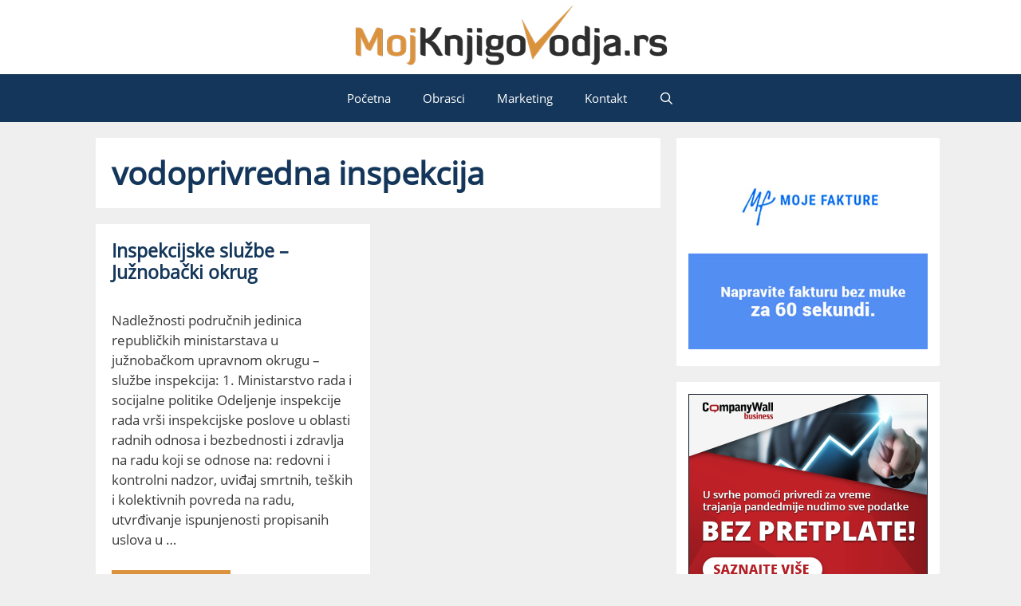

--- FILE ---
content_type: text/html; charset=UTF-8
request_url: https://mojknjigovodja.rs/tag/vodoprivredna-inspekcija/
body_size: 15281
content:
<!DOCTYPE html>
<html lang="en-US">
<head><script>if(navigator.userAgent.match(/MSIE|Internet Explorer/i)||navigator.userAgent.match(/Trident\/7\..*?rv:11/i)){var href=document.location.href;if(!href.match(/[?&]nowprocket/)){if(href.indexOf("?")==-1){if(href.indexOf("#")==-1){document.location.href=href+"?nowprocket=1"}else{document.location.href=href.replace("#","?nowprocket=1#")}}else{if(href.indexOf("#")==-1){document.location.href=href+"&nowprocket=1"}else{document.location.href=href.replace("#","&nowprocket=1#")}}}}</script><script>class RocketLazyLoadScripts{constructor(e){this.triggerEvents=e,this.eventOptions={passive:!0},this.userEventListener=this.triggerListener.bind(this),this.delayedScripts={normal:[],async:[],defer:[]},this.allJQueries=[]}_addUserInteractionListener(e){this.triggerEvents.forEach((t=>window.addEventListener(t,e.userEventListener,e.eventOptions)))}_removeUserInteractionListener(e){this.triggerEvents.forEach((t=>window.removeEventListener(t,e.userEventListener,e.eventOptions)))}triggerListener(){this._removeUserInteractionListener(this),"loading"===document.readyState?document.addEventListener("DOMContentLoaded",this._loadEverythingNow.bind(this)):this._loadEverythingNow()}async _loadEverythingNow(){this._delayEventListeners(),this._delayJQueryReady(this),this._handleDocumentWrite(),this._registerAllDelayedScripts(),this._preloadAllScripts(),await this._loadScriptsFromList(this.delayedScripts.normal),await this._loadScriptsFromList(this.delayedScripts.defer),await this._loadScriptsFromList(this.delayedScripts.async),await this._triggerDOMContentLoaded(),await this._triggerWindowLoad(),window.dispatchEvent(new Event("rocket-allScriptsLoaded"))}_registerAllDelayedScripts(){document.querySelectorAll("script[type=rocketlazyloadscript]").forEach((e=>{e.hasAttribute("src")?e.hasAttribute("async")&&!1!==e.async?this.delayedScripts.async.push(e):e.hasAttribute("defer")&&!1!==e.defer||"module"===e.getAttribute("data-rocket-type")?this.delayedScripts.defer.push(e):this.delayedScripts.normal.push(e):this.delayedScripts.normal.push(e)}))}async _transformScript(e){return await this._requestAnimFrame(),new Promise((t=>{const n=document.createElement("script");let r;[...e.attributes].forEach((e=>{let t=e.nodeName;"type"!==t&&("data-rocket-type"===t&&(t="type",r=e.nodeValue),n.setAttribute(t,e.nodeValue))})),e.hasAttribute("src")?(n.addEventListener("load",t),n.addEventListener("error",t)):(n.text=e.text,t()),e.parentNode.replaceChild(n,e)}))}async _loadScriptsFromList(e){const t=e.shift();return t?(await this._transformScript(t),this._loadScriptsFromList(e)):Promise.resolve()}_preloadAllScripts(){var e=document.createDocumentFragment();[...this.delayedScripts.normal,...this.delayedScripts.defer,...this.delayedScripts.async].forEach((t=>{const n=t.getAttribute("src");if(n){const t=document.createElement("link");t.href=n,t.rel="preload",t.as="script",e.appendChild(t)}})),document.head.appendChild(e)}_delayEventListeners(){let e={};function t(t,n){!function(t){function n(n){return e[t].eventsToRewrite.indexOf(n)>=0?"rocket-"+n:n}e[t]||(e[t]={originalFunctions:{add:t.addEventListener,remove:t.removeEventListener},eventsToRewrite:[]},t.addEventListener=function(){arguments[0]=n(arguments[0]),e[t].originalFunctions.add.apply(t,arguments)},t.removeEventListener=function(){arguments[0]=n(arguments[0]),e[t].originalFunctions.remove.apply(t,arguments)})}(t),e[t].eventsToRewrite.push(n)}function n(e,t){let n=e[t];Object.defineProperty(e,t,{get:()=>n||function(){},set(r){e["rocket"+t]=n=r}})}t(document,"DOMContentLoaded"),t(window,"DOMContentLoaded"),t(window,"load"),t(window,"pageshow"),t(document,"readystatechange"),n(document,"onreadystatechange"),n(window,"onload"),n(window,"onpageshow")}_delayJQueryReady(e){let t=window.jQuery;Object.defineProperty(window,"jQuery",{get:()=>t,set(n){if(n&&n.fn&&!e.allJQueries.includes(n)){n.fn.ready=n.fn.init.prototype.ready=function(t){e.domReadyFired?t.bind(document)(n):document.addEventListener("rocket-DOMContentLoaded",(()=>t.bind(document)(n)))};const t=n.fn.on;n.fn.on=n.fn.init.prototype.on=function(){if(this[0]===window){function e(e){return e.split(" ").map((e=>"load"===e||0===e.indexOf("load.")?"rocket-jquery-load":e)).join(" ")}"string"==typeof arguments[0]||arguments[0]instanceof String?arguments[0]=e(arguments[0]):"object"==typeof arguments[0]&&Object.keys(arguments[0]).forEach((t=>{delete Object.assign(arguments[0],{[e(t)]:arguments[0][t]})[t]}))}return t.apply(this,arguments),this},e.allJQueries.push(n)}t=n}})}async _triggerDOMContentLoaded(){this.domReadyFired=!0,await this._requestAnimFrame(),document.dispatchEvent(new Event("rocket-DOMContentLoaded")),await this._requestAnimFrame(),window.dispatchEvent(new Event("rocket-DOMContentLoaded")),await this._requestAnimFrame(),document.dispatchEvent(new Event("rocket-readystatechange")),await this._requestAnimFrame(),document.rocketonreadystatechange&&document.rocketonreadystatechange()}async _triggerWindowLoad(){await this._requestAnimFrame(),window.dispatchEvent(new Event("rocket-load")),await this._requestAnimFrame(),window.rocketonload&&window.rocketonload(),await this._requestAnimFrame(),this.allJQueries.forEach((e=>e(window).trigger("rocket-jquery-load"))),window.dispatchEvent(new Event("rocket-pageshow")),await this._requestAnimFrame(),window.rocketonpageshow&&window.rocketonpageshow()}_handleDocumentWrite(){const e=new Map;document.write=document.writeln=function(t){const n=document.currentScript,r=document.createRange(),i=n.parentElement;let o=e.get(n);void 0===o&&(o=n.nextSibling,e.set(n,o));const a=document.createDocumentFragment();r.setStart(a,0),a.appendChild(r.createContextualFragment(t)),i.insertBefore(a,o)}}async _requestAnimFrame(){return new Promise((e=>requestAnimationFrame(e)))}static run(){const e=new RocketLazyLoadScripts(["keydown","mousemove","touchmove","touchstart","touchend","wheel"]);e._addUserInteractionListener(e)}}RocketLazyLoadScripts.run();
</script>
	<meta charset="UTF-8">
	<meta name='robots' content='index, follow, max-image-preview:large, max-snippet:-1, max-video-preview:-1' />
<meta name="viewport" content="width=device-width, initial-scale=1">
	<!-- This site is optimized with the Yoast SEO plugin v25.9 - https://yoast.com/wordpress/plugins/seo/ -->
	<title>vodoprivredna inspekcija Archives - Moj knjigovođa</title>
	<link rel="canonical" href="https://mojknjigovodja.rs/tag/vodoprivredna-inspekcija/" />
	<meta property="og:locale" content="en_US" />
	<meta property="og:type" content="article" />
	<meta property="og:title" content="vodoprivredna inspekcija Archives - Moj knjigovođa" />
	<meta property="og:url" content="https://mojknjigovodja.rs/tag/vodoprivredna-inspekcija/" />
	<meta property="og:site_name" content="Moj knjigovođa" />
	<meta name="twitter:card" content="summary_large_image" />
	<script type="application/ld+json" class="yoast-schema-graph">{"@context":"https://schema.org","@graph":[{"@type":"CollectionPage","@id":"https://mojknjigovodja.rs/tag/vodoprivredna-inspekcija/","url":"https://mojknjigovodja.rs/tag/vodoprivredna-inspekcija/","name":"vodoprivredna inspekcija Archives - Moj knjigovođa","isPartOf":{"@id":"https://mojknjigovodja.rs/#website"},"breadcrumb":{"@id":"https://mojknjigovodja.rs/tag/vodoprivredna-inspekcija/#breadcrumb"},"inLanguage":"en-US"},{"@type":"BreadcrumbList","@id":"https://mojknjigovodja.rs/tag/vodoprivredna-inspekcija/#breadcrumb","itemListElement":[{"@type":"ListItem","position":1,"name":"Home","item":"https://mojknjigovodja.rs/"},{"@type":"ListItem","position":2,"name":"vodoprivredna inspekcija"}]},{"@type":"WebSite","@id":"https://mojknjigovodja.rs/#website","url":"https://mojknjigovodja.rs/","name":"Moj knjigovođa","description":"Elektronski servisi, pretraga registara, vesti i propisi, besplatni obrasci, poreske prijave, provera računa, kursevi valuta","publisher":{"@id":"https://mojknjigovodja.rs/#organization"},"potentialAction":[{"@type":"SearchAction","target":{"@type":"EntryPoint","urlTemplate":"https://mojknjigovodja.rs/?s={search_term_string}"},"query-input":{"@type":"PropertyValueSpecification","valueRequired":true,"valueName":"search_term_string"}}],"inLanguage":"en-US"},{"@type":"Organization","@id":"https://mojknjigovodja.rs/#organization","name":"Moj knjigovođa","url":"https://mojknjigovodja.rs/","logo":{"@type":"ImageObject","inLanguage":"en-US","@id":"https://mojknjigovodja.rs/#/schema/logo/image/","url":"https://mojknjigovodja.rs/wp-content/uploads/2020/10/moj-knjigovodja-logo.png","contentUrl":"https://mojknjigovodja.rs/wp-content/uploads/2020/10/moj-knjigovodja-logo.png","width":400,"height":78,"caption":"Moj knjigovođa"},"image":{"@id":"https://mojknjigovodja.rs/#/schema/logo/image/"}}]}</script>
	<!-- / Yoast SEO plugin. -->


<link href='https://fonts.gstatic.com' crossorigin rel='preconnect' />
<link href='https://fonts.googleapis.com' crossorigin rel='preconnect' />
<link rel="alternate" type="application/rss+xml" title="Moj knjigovođa &raquo; Feed" href="https://mojknjigovodja.rs/feed/" />
<link rel="alternate" type="application/rss+xml" title="Moj knjigovođa &raquo; Comments Feed" href="https://mojknjigovodja.rs/comments/feed/" />
<link rel="alternate" type="application/rss+xml" title="Moj knjigovođa &raquo; vodoprivredna inspekcija Tag Feed" href="https://mojknjigovodja.rs/tag/vodoprivredna-inspekcija/feed/" />
<style id='wp-img-auto-sizes-contain-inline-css'>
img:is([sizes=auto i],[sizes^="auto," i]){contain-intrinsic-size:3000px 1500px}
/*# sourceURL=wp-img-auto-sizes-contain-inline-css */
</style>
<link rel='stylesheet' id='generate-fonts-css' href='//fonts.googleapis.com/css?family=Open-sans' media='all' />
<style id='wp-emoji-styles-inline-css'>

	img.wp-smiley, img.emoji {
		display: inline !important;
		border: none !important;
		box-shadow: none !important;
		height: 1em !important;
		width: 1em !important;
		margin: 0 0.07em !important;
		vertical-align: -0.1em !important;
		background: none !important;
		padding: 0 !important;
	}
/*# sourceURL=wp-emoji-styles-inline-css */
</style>
<style id='classic-theme-styles-inline-css'>
/*! This file is auto-generated */
.wp-block-button__link{color:#fff;background-color:#32373c;border-radius:9999px;box-shadow:none;text-decoration:none;padding:calc(.667em + 2px) calc(1.333em + 2px);font-size:1.125em}.wp-block-file__button{background:#32373c;color:#fff;text-decoration:none}
/*# sourceURL=/wp-includes/css/classic-themes.min.css */
</style>
<link data-minify="1" rel='stylesheet' id='contact-form-7-css' href='https://mojknjigovodja.rs/wp-content/cache/min/1/wp-content/plugins/contact-form-7/includes/css/styles.css?ver=1764737695' media='all' />
<link rel='stylesheet' id='generate-style-grid-css' href='https://mojknjigovodja.rs/wp-content/themes/generatepress/assets/css/unsemantic-grid.min.css?ver=3.6.1' media='all' />
<link rel='stylesheet' id='generate-style-css' href='https://mojknjigovodja.rs/wp-content/themes/generatepress/assets/css/style.min.css?ver=3.6.1' media='all' />
<style id='generate-style-inline-css'>
.no-featured-image-padding .post-image {margin-left:-20px;margin-right:-20px;}.post-image-above-header .no-featured-image-padding .inside-article .post-image {margin-top:-20px;}@media (max-width:768px){.no-featured-image-padding .post-image {margin-left:-20px;margin-right:-20px;}.post-image-above-header .no-featured-image-padding .inside-article .post-image {margin-top:-30px;}}
.generate-columns {margin-bottom: 20px;padding-left: 20px;}.generate-columns-container {margin-left: -20px;}.page-header {margin-bottom: 20px;margin-left: 20px}.generate-columns-container > .paging-navigation {margin-left: 20px;}
body{background-color:#efefef;color:#3a3a3a;}a{color:#498cd8;}a:visited{color:#4681ce;}a:hover, a:focus, a:active{color:#da923d;}body .grid-container{max-width:1040px;}.wp-block-group__inner-container{max-width:1040px;margin-left:auto;margin-right:auto;}.site-header .header-image{width:400px;}.generate-back-to-top{font-size:20px;border-radius:3px;position:fixed;bottom:30px;right:30px;line-height:40px;width:40px;text-align:center;z-index:10;transition:opacity 300ms ease-in-out;opacity:0.1;transform:translateY(1000px);}.generate-back-to-top__show{opacity:1;transform:translateY(0);}.navigation-search{position:absolute;left:-99999px;pointer-events:none;visibility:hidden;z-index:20;width:100%;top:0;transition:opacity 100ms ease-in-out;opacity:0;}.navigation-search.nav-search-active{left:0;right:0;pointer-events:auto;visibility:visible;opacity:1;}.navigation-search input[type="search"]{outline:0;border:0;vertical-align:bottom;line-height:1;opacity:0.9;width:100%;z-index:20;border-radius:0;-webkit-appearance:none;height:60px;}.navigation-search input::-ms-clear{display:none;width:0;height:0;}.navigation-search input::-ms-reveal{display:none;width:0;height:0;}.navigation-search input::-webkit-search-decoration, .navigation-search input::-webkit-search-cancel-button, .navigation-search input::-webkit-search-results-button, .navigation-search input::-webkit-search-results-decoration{display:none;}.main-navigation li.search-item{z-index:21;}li.search-item.active{transition:opacity 100ms ease-in-out;}.nav-left-sidebar .main-navigation li.search-item.active,.nav-right-sidebar .main-navigation li.search-item.active{width:auto;display:inline-block;float:right;}.gen-sidebar-nav .navigation-search{top:auto;bottom:0;}:root{--contrast:#222222;--contrast-2:#575760;--contrast-3:#b2b2be;--base:#f0f0f0;--base-2:#f7f8f9;--base-3:#ffffff;--accent:#1e73be;}:root .has-contrast-color{color:var(--contrast);}:root .has-contrast-background-color{background-color:var(--contrast);}:root .has-contrast-2-color{color:var(--contrast-2);}:root .has-contrast-2-background-color{background-color:var(--contrast-2);}:root .has-contrast-3-color{color:var(--contrast-3);}:root .has-contrast-3-background-color{background-color:var(--contrast-3);}:root .has-base-color{color:var(--base);}:root .has-base-background-color{background-color:var(--base);}:root .has-base-2-color{color:var(--base-2);}:root .has-base-2-background-color{background-color:var(--base-2);}:root .has-base-3-color{color:var(--base-3);}:root .has-base-3-background-color{background-color:var(--base-3);}:root .has-accent-color{color:var(--accent);}:root .has-accent-background-color{background-color:var(--accent);}body, button, input, select, textarea{font-family:"Open-sans", sans-serif;}body{line-height:1.5;}.entry-content > [class*="wp-block-"]:not(:last-child):not(.wp-block-heading){margin-bottom:1.5em;}.main-title{font-family:"Open-sans";font-size:45px;}.site-description{font-family:"Open-sans";}.main-navigation a, .menu-toggle{font-family:"Open-sans";}.main-navigation .main-nav ul ul li a{font-size:14px;}.widget-title{font-family:"Open-sans";font-weight:600;margin-bottom:15px;}.sidebar .widget, .footer-widgets .widget{font-size:16px;}button:not(.menu-toggle),html input[type="button"],input[type="reset"],input[type="submit"],.button,.wp-block-button .wp-block-button__link{font-family:"Open-sans", sans-serif;}h1{font-family:"Open-sans";font-weight:700;font-size:40px;}h2{font-family:"Open-sans";font-weight:300;font-size:30px;}h3{font-family:"Open-sans";font-size:20px;}h4{font-family:"Open-sans";font-size:inherit;}h5{font-size:inherit;}.site-info{font-family:"Open-sans";}@media (max-width:768px){.main-title{font-size:20px;}h1{font-size:30px;}h2{font-size:23px;}}.top-bar{background-color:#636363;color:#ffffff;}.top-bar a{color:#ffffff;}.top-bar a:hover{color:#303030;}.site-header{background-color:#ffffff;color:#3a3a3a;}.site-header a{color:#3a3a3a;}.main-title a,.main-title a:hover{color:#3a3a3a;}.site-description{color:#757575;}.main-navigation,.main-navigation ul ul{background-color:#13365a;}.main-navigation .main-nav ul li a, .main-navigation .menu-toggle, .main-navigation .menu-bar-items{color:#ffffff;}.main-navigation .main-nav ul li:not([class*="current-menu-"]):hover > a, .main-navigation .main-nav ul li:not([class*="current-menu-"]):focus > a, .main-navigation .main-nav ul li.sfHover:not([class*="current-menu-"]) > a, .main-navigation .menu-bar-item:hover > a, .main-navigation .menu-bar-item.sfHover > a{color:#ffffff;background-color:#2b4866;}button.menu-toggle:hover,button.menu-toggle:focus,.main-navigation .mobile-bar-items a,.main-navigation .mobile-bar-items a:hover,.main-navigation .mobile-bar-items a:focus{color:#ffffff;}.main-navigation .main-nav ul li[class*="current-menu-"] > a{color:#ffffff;background-color:#2b4866;}.navigation-search input[type="search"],.navigation-search input[type="search"]:active, .navigation-search input[type="search"]:focus, .main-navigation .main-nav ul li.search-item.active > a, .main-navigation .menu-bar-items .search-item.active > a{color:#2b4866;background-color:#efefef;opacity:1;}.main-navigation ul ul{background-color:#3f3f3f;}.main-navigation .main-nav ul ul li a{color:#ffffff;}.main-navigation .main-nav ul ul li:not([class*="current-menu-"]):hover > a,.main-navigation .main-nav ul ul li:not([class*="current-menu-"]):focus > a, .main-navigation .main-nav ul ul li.sfHover:not([class*="current-menu-"]) > a{color:#ffffff;background-color:#fbf4eb;}.main-navigation .main-nav ul ul li[class*="current-menu-"] > a{color:#ffffff;background-color:#2b4866;}.separate-containers .inside-article, .separate-containers .comments-area, .separate-containers .page-header, .one-container .container, .separate-containers .paging-navigation, .inside-page-header{background-color:#ffffff;}.entry-title a{color:#13365a;}.entry-meta{color:#13365a;}.entry-meta a{color:#595959;}.entry-meta a:hover{color:#1e73be;}h1{color:#13365a;}.sidebar .widget{background-color:#ffffff;}.sidebar .widget .widget-title{color:#000000;}.footer-widgets{background-color:#13365a;}.footer-widgets a:hover{color:#da923e;}.footer-widgets .widget-title{color:#efefef;}.site-info{color:#ffffff;background-color:#222222;}.site-info a{color:#ffffff;}.site-info a:hover{color:#606060;}.footer-bar .widget_nav_menu .current-menu-item a{color:#606060;}input[type="text"],input[type="email"],input[type="url"],input[type="password"],input[type="search"],input[type="tel"],input[type="number"],textarea,select{color:#666666;background-color:#fafafa;border-color:#cccccc;}input[type="text"]:focus,input[type="email"]:focus,input[type="url"]:focus,input[type="password"]:focus,input[type="search"]:focus,input[type="tel"]:focus,input[type="number"]:focus,textarea:focus,select:focus{color:#666666;background-color:#ffffff;border-color:#bfbfbf;}button,html input[type="button"],input[type="reset"],input[type="submit"],a.button,a.wp-block-button__link:not(.has-background){color:#ffffff;background-color:#da923d;}button:hover,html input[type="button"]:hover,input[type="reset"]:hover,input[type="submit"]:hover,a.button:hover,button:focus,html input[type="button"]:focus,input[type="reset"]:focus,input[type="submit"]:focus,a.button:focus,a.wp-block-button__link:not(.has-background):active,a.wp-block-button__link:not(.has-background):focus,a.wp-block-button__link:not(.has-background):hover{color:#ffffff;background-color:rgba(218,146,61,0.86);}a.generate-back-to-top{background-color:rgba(218,146,62,0.8);color:#ffffff;}a.generate-back-to-top:hover,a.generate-back-to-top:focus{background-color:#da923e;color:#ffffff;}:root{--gp-search-modal-bg-color:var(--base-3);--gp-search-modal-text-color:var(--contrast);--gp-search-modal-overlay-bg-color:rgba(0,0,0,0.2);}@media (max-width: 768px){.main-navigation .menu-bar-item:hover > a, .main-navigation .menu-bar-item.sfHover > a{background:none;color:#ffffff;}}.inside-top-bar{padding:10px;}.inside-header{padding:25px 40px 10px 40px;}.separate-containers .inside-article, .separate-containers .comments-area, .separate-containers .page-header, .separate-containers .paging-navigation, .one-container .site-content, .inside-page-header{padding:20px;}.site-main .wp-block-group__inner-container{padding:20px;}.entry-content .alignwide, body:not(.no-sidebar) .entry-content .alignfull{margin-left:-20px;width:calc(100% + 40px);max-width:calc(100% + 40px);}.one-container.right-sidebar .site-main,.one-container.both-right .site-main{margin-right:20px;}.one-container.left-sidebar .site-main,.one-container.both-left .site-main{margin-left:20px;}.one-container.both-sidebars .site-main{margin:0px 20px 0px 20px;}.rtl .menu-item-has-children .dropdown-menu-toggle{padding-left:20px;}.rtl .main-navigation .main-nav ul li.menu-item-has-children > a{padding-right:20px;}.widget-area .widget{padding:15px;}.footer-widgets{padding:20px;}@media (max-width:768px){.separate-containers .inside-article, .separate-containers .comments-area, .separate-containers .page-header, .separate-containers .paging-navigation, .one-container .site-content, .inside-page-header{padding:30px 20px 30px 20px;}.site-main .wp-block-group__inner-container{padding:30px 20px 30px 20px;}.widget-area .widget{padding-right:40px;padding-left:40px;}.footer-widgets{padding-top:40px;padding-right:20px;padding-bottom:40px;padding-left:20px;}.site-info{padding-right:10px;padding-left:10px;}.entry-content .alignwide, body:not(.no-sidebar) .entry-content .alignfull{margin-left:-20px;width:calc(100% + 40px);max-width:calc(100% + 40px);}}@media (max-width: 768px){.main-navigation .menu-toggle,.main-navigation .mobile-bar-items,.sidebar-nav-mobile:not(#sticky-placeholder){display:block;}.main-navigation ul,.gen-sidebar-nav{display:none;}[class*="nav-float-"] .site-header .inside-header > *{float:none;clear:both;}}
.dynamic-author-image-rounded{border-radius:100%;}.dynamic-featured-image, .dynamic-author-image{vertical-align:middle;}.one-container.blog .dynamic-content-template:not(:last-child), .one-container.archive .dynamic-content-template:not(:last-child){padding-bottom:0px;}.dynamic-entry-excerpt > p:last-child{margin-bottom:0px;}
h1.entry-title{font-weight:700;font-size:40px;}h2.entry-title{font-size:23px;}.navigation-branding .main-title{font-weight:bold;text-transform:none;font-size:45px;font-family:"Open-sans";}@media (max-width:768px){h1.entry-title{font-size:29px;}}@media (max-width: 768px){.navigation-branding .main-title{font-size:20px;}}
.main-navigation .main-nav ul li a,.menu-toggle,.main-navigation .mobile-bar-items a{transition: line-height 300ms ease}.main-navigation.toggled .main-nav > ul{background-color: #13365a}
@media (max-width: 768px){.main-navigation .menu-toggle,.main-navigation .mobile-bar-items a,.main-navigation .menu-bar-item > a{padding-left:42px;padding-right:42px;}.main-navigation .main-nav ul li a,.main-navigation .menu-toggle,.main-navigation .mobile-bar-items a,.main-navigation .menu-bar-item > a{line-height:40px;}.main-navigation .site-logo.navigation-logo img, .mobile-header-navigation .site-logo.mobile-header-logo img, .navigation-search input[type="search"]{height:40px;}}@media (max-width: 1024px),(min-width:1025px){.main-navigation.sticky-navigation-transition .main-nav > ul > li > a,.sticky-navigation-transition .menu-toggle,.main-navigation.sticky-navigation-transition .mobile-bar-items a, .sticky-navigation-transition .navigation-branding .main-title{line-height:60px;}.main-navigation.sticky-navigation-transition .site-logo img, .main-navigation.sticky-navigation-transition .navigation-search input[type="search"], .main-navigation.sticky-navigation-transition .navigation-branding img{height:60px;}}
/*# sourceURL=generate-style-inline-css */
</style>
<link rel='stylesheet' id='generate-mobile-style-css' href='https://mojknjigovodja.rs/wp-content/themes/generatepress/assets/css/mobile.min.css?ver=3.6.1' media='all' />
<link data-minify="1" rel='stylesheet' id='generate-font-icons-css' href='https://mojknjigovodja.rs/wp-content/cache/min/1/wp-content/themes/generatepress/assets/css/components/font-icons.min.css?ver=1764737695' media='all' />
<link data-minify="1" rel='stylesheet' id='font-awesome-css' href='https://mojknjigovodja.rs/wp-content/cache/min/1/wp-content/plugins/elementor/assets/lib/font-awesome/css/font-awesome.min.css?ver=1764737695' media='all' />
<link rel='stylesheet' id='generate-blog-columns-css' href='https://mojknjigovodja.rs/wp-content/plugins/gp-premium/blog/functions/css/columns.min.css?ver=2.0.3' media='all' />
<link rel='stylesheet' id='generate-sticky-css' href='https://mojknjigovodja.rs/wp-content/plugins/gp-premium/menu-plus/functions/css/sticky.min.css?ver=2.0.3' media='all' />
<link rel='stylesheet' id='generate-navigation-branding-css' href='https://mojknjigovodja.rs/wp-content/plugins/gp-premium/menu-plus/functions/css/navigation-branding.min.css?ver=2.0.3' media='all' />
<style id='generate-navigation-branding-inline-css'>
@media (max-width: 768px){.site-header, #site-navigation, #sticky-navigation{display:none !important;opacity:0.0;}#mobile-header{display:block !important;width:100% !important;}#mobile-header .main-nav > ul{display:none;}#mobile-header.toggled .main-nav > ul, #mobile-header .menu-toggle, #mobile-header .mobile-bar-items{display:block;}#mobile-header .main-nav{-ms-flex:0 0 100%;flex:0 0 100%;-webkit-box-ordinal-group:5;-ms-flex-order:4;order:4;}}.main-navigation .sticky-navigation-logo, .main-navigation.navigation-stick .site-logo:not(.mobile-header-logo){display:none;}.main-navigation.navigation-stick .sticky-navigation-logo{display:block;}.navigation-branding img, .site-logo.mobile-header-logo img{height:60px;width:auto;}.navigation-branding .main-title{line-height:60px;}@media (max-width: 1050px){#site-navigation .navigation-branding, #sticky-navigation .navigation-branding{margin-left:10px;}}@media (max-width: 768px){.main-navigation:not(.slideout-navigation) .main-nav{-ms-flex:0 0 100%;flex:0 0 100%;}.main-navigation:not(.slideout-navigation) .inside-navigation{-ms-flex-wrap:wrap;flex-wrap:wrap;display:-webkit-box;display:-ms-flexbox;display:flex;}.nav-aligned-center .navigation-branding, .nav-aligned-left .navigation-branding{margin-right:auto;}.nav-aligned-center  .main-navigation.has-branding:not(.slideout-navigation) .inside-navigation .main-nav,.nav-aligned-center  .main-navigation.has-sticky-branding.navigation-stick .inside-navigation .main-nav,.nav-aligned-left  .main-navigation.has-branding:not(.slideout-navigation) .inside-navigation .main-nav,.nav-aligned-left  .main-navigation.has-sticky-branding.navigation-stick .inside-navigation .main-nav{margin-right:0px;}.navigation-branding img, .site-logo.mobile-header-logo{height:40px;}.navigation-branding .main-title{line-height:40px;}}
/*# sourceURL=generate-navigation-branding-inline-css */
</style>
<script type="rocketlazyloadscript" src="https://mojknjigovodja.rs/wp-includes/js/jquery/jquery.min.js?ver=3.7.1" id="jquery-core-js"></script>
<script type="rocketlazyloadscript" src="https://mojknjigovodja.rs/wp-includes/js/jquery/jquery-migrate.min.js?ver=3.4.1" id="jquery-migrate-js" defer></script>
<script type="rocketlazyloadscript" src="https://mojknjigovodja.rs/wp-content/plugins/sticky-menu-or-anything-on-scroll/assets/js/jq-sticky-anything.min.js?ver=2.1.1" id="stickyAnythingLib-js" defer></script>
<link rel="https://api.w.org/" href="https://mojknjigovodja.rs/wp-json/" /><link rel="alternate" title="JSON" type="application/json" href="https://mojknjigovodja.rs/wp-json/wp/v2/tags/14" /><link rel="EditURI" type="application/rsd+xml" title="RSD" href="https://mojknjigovodja.rs/xmlrpc.php?rsd" />
<meta name="generator" content="WordPress 6.9" />
<meta name="generator" content="Elementor 3.31.3; features: additional_custom_breakpoints, e_element_cache; settings: css_print_method-external, google_font-enabled, font_display-auto">
			<style>
				.e-con.e-parent:nth-of-type(n+4):not(.e-lazyloaded):not(.e-no-lazyload),
				.e-con.e-parent:nth-of-type(n+4):not(.e-lazyloaded):not(.e-no-lazyload) * {
					background-image: none !important;
				}
				@media screen and (max-height: 1024px) {
					.e-con.e-parent:nth-of-type(n+3):not(.e-lazyloaded):not(.e-no-lazyload),
					.e-con.e-parent:nth-of-type(n+3):not(.e-lazyloaded):not(.e-no-lazyload) * {
						background-image: none !important;
					}
				}
				@media screen and (max-height: 640px) {
					.e-con.e-parent:nth-of-type(n+2):not(.e-lazyloaded):not(.e-no-lazyload),
					.e-con.e-parent:nth-of-type(n+2):not(.e-lazyloaded):not(.e-no-lazyload) * {
						background-image: none !important;
					}
				}
			</style>
			<link rel="icon" href="https://mojknjigovodja.rs/wp-content/uploads/2020/08/cropped-favicon-moj-knjigovodja-32x32.png" sizes="32x32" />
<link rel="icon" href="https://mojknjigovodja.rs/wp-content/uploads/2020/08/cropped-favicon-moj-knjigovodja-192x192.png" sizes="192x192" />
<link rel="apple-touch-icon" href="https://mojknjigovodja.rs/wp-content/uploads/2020/08/cropped-favicon-moj-knjigovodja-180x180.png" />
<meta name="msapplication-TileImage" content="https://mojknjigovodja.rs/wp-content/uploads/2020/08/cropped-favicon-moj-knjigovodja-270x270.png" />
		<style id="wp-custom-css">
			/* Enter Your Custom CSS Here *//*Header*/
.site-header .header-image {
    margin-top: -20px;
}
.navigation-search input[type="search"], .navigation-search input[type="search"]:active, .navigation-search input[type="search"]:focus, .main-navigation .main-nav ul li.search-item.active > a {
color: #fff;
background-color: #13365a99;
}
.navigation-search.nav-search-active {
    top: 100%;
	border: solid, 2px #fff;
    box-sizing: border-box;
}
.search-field {
    width: 100%;
    padding: 0px;
    text-align: center;
}
::placeholder {
color: #c1bfbf;
}
/*Header on scroll*/
.navigation-branding img, .site-logo.mobile-header-logo img {
padding: 0px 0;
}
/*Content - Home*/
.elementor-nav-menu__container .elementor-sub-item {
  font-size: 14px !important;
}
.elementor-2 .elementor-element.elementor-element-7cf901e .elementor-posts-container {
    grid-column-gap: 20px !important;
}
.elementor-item:focus, .elementor-nav-menu--dropdown .elementor-item:hover, .elementor-sub-item.elementor-item-active, .elementor-sub-item.highlighted, .elementor-sub-item:focus, .elementor-sub-item:hover {
    background-color: #fbf4eb!important;
}
/*Dropdown u modulima*/
.elementor-nav-menu li {
    text-align: left;
}
ul {
margin-right:0px;
}
.modul ul {
	text-align:left;
	font-size:16px;
line-height:30px;
	font-weight:500;
}
.page-id-2 ul {
    margin-right: 0px;
	color:#498cd8;
}
/*Post*/
.entry-meta {
    display: none;
}
hr {
  border-top: 1px dashed grey;
  margin-top: -20px !important;
  margin-bottom: 10px !important;
}
/*iFrame*/
.frame-style h1 {
	font-size: 20px !important;
}
/*Archive*/
.entry-title a, .entry-title a:visited {
    font-weight: 700;
}
/*Sidebar*/
.separate-containers .inside-right-sidebar {
    width: 330px;
}
/*Footer*/
.footer-widgets a {
color: #fff;
}
.footer-widgets a:hover, a:focus, a:active {
color: #da923d;
}
.footer-widget-1, 
.footer-widget-2 {
width:300px;
}
.footer-widget-3 {
width:480px;
}
.elementor-widget-image-box .elementor-image-box-content .elementor-image-box-title {
    background-color: #da923d;
    padding: 10px 0px;
    border-radius: 5px 5px 0px 0px;
}
/*Kontakt forma - style*/
.one-half,
.one-third {
    position: relative;
    margin-right: 4%;
    float: left;
        margin-bottom: 20px;
}
.one-half { width: 48%; }
.one-third { width: 30.66%; }
.last {
    margin-right: 0 !important;
    clear: right;
}
/*FONT*/
@font-face {
    font-family: 'Open-sans';
    src: url('https://mojknjigovodja.rs/wp-content/uploads/fonts/OpenSans-Regular.woff2') format('woff2'),
        url('https://mojknjigovodja.rs/wp-content/uploads/fonts/OpenSans-Regular.woff') format('woff');
    font-weight: normal;
    font-style: normal;
    font-display: swap;
}

/*Style mob*/
@media only screen and (max-width: 767px) {
    .one-half, .one-third {
        width: 100%;
        margin-right: 0;
    }
.footer-widget-3	{
width:320px !important;
}
	.separate-containers .inside-right-sidebar {
    width: 100%;
}
}
@media (max-width: 1024px) and (min-width: 768px) {
    .inside-footer-widgets {
        display: flex;
        flex-wrap: wrap;
    }
    .tablet-grid-33 {
        width: 33.333%;
    }
}
@media only screen and (max-width: 280px) {
#mobile-header {
    height: 100px;
}
	}		</style>
		<noscript><style id="rocket-lazyload-nojs-css">.rll-youtube-player, [data-lazy-src]{display:none !important;}</style></noscript><style id='global-styles-inline-css'>
:root{--wp--preset--aspect-ratio--square: 1;--wp--preset--aspect-ratio--4-3: 4/3;--wp--preset--aspect-ratio--3-4: 3/4;--wp--preset--aspect-ratio--3-2: 3/2;--wp--preset--aspect-ratio--2-3: 2/3;--wp--preset--aspect-ratio--16-9: 16/9;--wp--preset--aspect-ratio--9-16: 9/16;--wp--preset--color--black: #000000;--wp--preset--color--cyan-bluish-gray: #abb8c3;--wp--preset--color--white: #ffffff;--wp--preset--color--pale-pink: #f78da7;--wp--preset--color--vivid-red: #cf2e2e;--wp--preset--color--luminous-vivid-orange: #ff6900;--wp--preset--color--luminous-vivid-amber: #fcb900;--wp--preset--color--light-green-cyan: #7bdcb5;--wp--preset--color--vivid-green-cyan: #00d084;--wp--preset--color--pale-cyan-blue: #8ed1fc;--wp--preset--color--vivid-cyan-blue: #0693e3;--wp--preset--color--vivid-purple: #9b51e0;--wp--preset--color--contrast: var(--contrast);--wp--preset--color--contrast-2: var(--contrast-2);--wp--preset--color--contrast-3: var(--contrast-3);--wp--preset--color--base: var(--base);--wp--preset--color--base-2: var(--base-2);--wp--preset--color--base-3: var(--base-3);--wp--preset--color--accent: var(--accent);--wp--preset--gradient--vivid-cyan-blue-to-vivid-purple: linear-gradient(135deg,rgb(6,147,227) 0%,rgb(155,81,224) 100%);--wp--preset--gradient--light-green-cyan-to-vivid-green-cyan: linear-gradient(135deg,rgb(122,220,180) 0%,rgb(0,208,130) 100%);--wp--preset--gradient--luminous-vivid-amber-to-luminous-vivid-orange: linear-gradient(135deg,rgb(252,185,0) 0%,rgb(255,105,0) 100%);--wp--preset--gradient--luminous-vivid-orange-to-vivid-red: linear-gradient(135deg,rgb(255,105,0) 0%,rgb(207,46,46) 100%);--wp--preset--gradient--very-light-gray-to-cyan-bluish-gray: linear-gradient(135deg,rgb(238,238,238) 0%,rgb(169,184,195) 100%);--wp--preset--gradient--cool-to-warm-spectrum: linear-gradient(135deg,rgb(74,234,220) 0%,rgb(151,120,209) 20%,rgb(207,42,186) 40%,rgb(238,44,130) 60%,rgb(251,105,98) 80%,rgb(254,248,76) 100%);--wp--preset--gradient--blush-light-purple: linear-gradient(135deg,rgb(255,206,236) 0%,rgb(152,150,240) 100%);--wp--preset--gradient--blush-bordeaux: linear-gradient(135deg,rgb(254,205,165) 0%,rgb(254,45,45) 50%,rgb(107,0,62) 100%);--wp--preset--gradient--luminous-dusk: linear-gradient(135deg,rgb(255,203,112) 0%,rgb(199,81,192) 50%,rgb(65,88,208) 100%);--wp--preset--gradient--pale-ocean: linear-gradient(135deg,rgb(255,245,203) 0%,rgb(182,227,212) 50%,rgb(51,167,181) 100%);--wp--preset--gradient--electric-grass: linear-gradient(135deg,rgb(202,248,128) 0%,rgb(113,206,126) 100%);--wp--preset--gradient--midnight: linear-gradient(135deg,rgb(2,3,129) 0%,rgb(40,116,252) 100%);--wp--preset--font-size--small: 13px;--wp--preset--font-size--medium: 20px;--wp--preset--font-size--large: 36px;--wp--preset--font-size--x-large: 42px;--wp--preset--spacing--20: 0.44rem;--wp--preset--spacing--30: 0.67rem;--wp--preset--spacing--40: 1rem;--wp--preset--spacing--50: 1.5rem;--wp--preset--spacing--60: 2.25rem;--wp--preset--spacing--70: 3.38rem;--wp--preset--spacing--80: 5.06rem;--wp--preset--shadow--natural: 6px 6px 9px rgba(0, 0, 0, 0.2);--wp--preset--shadow--deep: 12px 12px 50px rgba(0, 0, 0, 0.4);--wp--preset--shadow--sharp: 6px 6px 0px rgba(0, 0, 0, 0.2);--wp--preset--shadow--outlined: 6px 6px 0px -3px rgb(255, 255, 255), 6px 6px rgb(0, 0, 0);--wp--preset--shadow--crisp: 6px 6px 0px rgb(0, 0, 0);}:where(.is-layout-flex){gap: 0.5em;}:where(.is-layout-grid){gap: 0.5em;}body .is-layout-flex{display: flex;}.is-layout-flex{flex-wrap: wrap;align-items: center;}.is-layout-flex > :is(*, div){margin: 0;}body .is-layout-grid{display: grid;}.is-layout-grid > :is(*, div){margin: 0;}:where(.wp-block-columns.is-layout-flex){gap: 2em;}:where(.wp-block-columns.is-layout-grid){gap: 2em;}:where(.wp-block-post-template.is-layout-flex){gap: 1.25em;}:where(.wp-block-post-template.is-layout-grid){gap: 1.25em;}.has-black-color{color: var(--wp--preset--color--black) !important;}.has-cyan-bluish-gray-color{color: var(--wp--preset--color--cyan-bluish-gray) !important;}.has-white-color{color: var(--wp--preset--color--white) !important;}.has-pale-pink-color{color: var(--wp--preset--color--pale-pink) !important;}.has-vivid-red-color{color: var(--wp--preset--color--vivid-red) !important;}.has-luminous-vivid-orange-color{color: var(--wp--preset--color--luminous-vivid-orange) !important;}.has-luminous-vivid-amber-color{color: var(--wp--preset--color--luminous-vivid-amber) !important;}.has-light-green-cyan-color{color: var(--wp--preset--color--light-green-cyan) !important;}.has-vivid-green-cyan-color{color: var(--wp--preset--color--vivid-green-cyan) !important;}.has-pale-cyan-blue-color{color: var(--wp--preset--color--pale-cyan-blue) !important;}.has-vivid-cyan-blue-color{color: var(--wp--preset--color--vivid-cyan-blue) !important;}.has-vivid-purple-color{color: var(--wp--preset--color--vivid-purple) !important;}.has-black-background-color{background-color: var(--wp--preset--color--black) !important;}.has-cyan-bluish-gray-background-color{background-color: var(--wp--preset--color--cyan-bluish-gray) !important;}.has-white-background-color{background-color: var(--wp--preset--color--white) !important;}.has-pale-pink-background-color{background-color: var(--wp--preset--color--pale-pink) !important;}.has-vivid-red-background-color{background-color: var(--wp--preset--color--vivid-red) !important;}.has-luminous-vivid-orange-background-color{background-color: var(--wp--preset--color--luminous-vivid-orange) !important;}.has-luminous-vivid-amber-background-color{background-color: var(--wp--preset--color--luminous-vivid-amber) !important;}.has-light-green-cyan-background-color{background-color: var(--wp--preset--color--light-green-cyan) !important;}.has-vivid-green-cyan-background-color{background-color: var(--wp--preset--color--vivid-green-cyan) !important;}.has-pale-cyan-blue-background-color{background-color: var(--wp--preset--color--pale-cyan-blue) !important;}.has-vivid-cyan-blue-background-color{background-color: var(--wp--preset--color--vivid-cyan-blue) !important;}.has-vivid-purple-background-color{background-color: var(--wp--preset--color--vivid-purple) !important;}.has-black-border-color{border-color: var(--wp--preset--color--black) !important;}.has-cyan-bluish-gray-border-color{border-color: var(--wp--preset--color--cyan-bluish-gray) !important;}.has-white-border-color{border-color: var(--wp--preset--color--white) !important;}.has-pale-pink-border-color{border-color: var(--wp--preset--color--pale-pink) !important;}.has-vivid-red-border-color{border-color: var(--wp--preset--color--vivid-red) !important;}.has-luminous-vivid-orange-border-color{border-color: var(--wp--preset--color--luminous-vivid-orange) !important;}.has-luminous-vivid-amber-border-color{border-color: var(--wp--preset--color--luminous-vivid-amber) !important;}.has-light-green-cyan-border-color{border-color: var(--wp--preset--color--light-green-cyan) !important;}.has-vivid-green-cyan-border-color{border-color: var(--wp--preset--color--vivid-green-cyan) !important;}.has-pale-cyan-blue-border-color{border-color: var(--wp--preset--color--pale-cyan-blue) !important;}.has-vivid-cyan-blue-border-color{border-color: var(--wp--preset--color--vivid-cyan-blue) !important;}.has-vivid-purple-border-color{border-color: var(--wp--preset--color--vivid-purple) !important;}.has-vivid-cyan-blue-to-vivid-purple-gradient-background{background: var(--wp--preset--gradient--vivid-cyan-blue-to-vivid-purple) !important;}.has-light-green-cyan-to-vivid-green-cyan-gradient-background{background: var(--wp--preset--gradient--light-green-cyan-to-vivid-green-cyan) !important;}.has-luminous-vivid-amber-to-luminous-vivid-orange-gradient-background{background: var(--wp--preset--gradient--luminous-vivid-amber-to-luminous-vivid-orange) !important;}.has-luminous-vivid-orange-to-vivid-red-gradient-background{background: var(--wp--preset--gradient--luminous-vivid-orange-to-vivid-red) !important;}.has-very-light-gray-to-cyan-bluish-gray-gradient-background{background: var(--wp--preset--gradient--very-light-gray-to-cyan-bluish-gray) !important;}.has-cool-to-warm-spectrum-gradient-background{background: var(--wp--preset--gradient--cool-to-warm-spectrum) !important;}.has-blush-light-purple-gradient-background{background: var(--wp--preset--gradient--blush-light-purple) !important;}.has-blush-bordeaux-gradient-background{background: var(--wp--preset--gradient--blush-bordeaux) !important;}.has-luminous-dusk-gradient-background{background: var(--wp--preset--gradient--luminous-dusk) !important;}.has-pale-ocean-gradient-background{background: var(--wp--preset--gradient--pale-ocean) !important;}.has-electric-grass-gradient-background{background: var(--wp--preset--gradient--electric-grass) !important;}.has-midnight-gradient-background{background: var(--wp--preset--gradient--midnight) !important;}.has-small-font-size{font-size: var(--wp--preset--font-size--small) !important;}.has-medium-font-size{font-size: var(--wp--preset--font-size--medium) !important;}.has-large-font-size{font-size: var(--wp--preset--font-size--large) !important;}.has-x-large-font-size{font-size: var(--wp--preset--font-size--x-large) !important;}
/*# sourceURL=global-styles-inline-css */
</style>
</head>

<body class="archive tag tag-vodoprivredna-inspekcija tag-14 wp-custom-logo wp-embed-responsive wp-theme-generatepress post-image-below-header post-image-aligned-center generate-columns-activated sticky-menu-no-transition sticky-enabled both-sticky-menu mobile-header mobile-header-logo mobile-header-sticky right-sidebar nav-below-header separate-containers fluid-header active-footer-widgets-3 nav-search-enabled nav-aligned-center header-aligned-center dropdown-hover elementor-default elementor-kit-48" itemtype="https://schema.org/Blog" itemscope>
	<a class="screen-reader-text skip-link" href="#content" title="Skip to content">Skip to content</a>		<header class="site-header" id="masthead" aria-label="Site"  itemtype="https://schema.org/WPHeader" itemscope>
			<div class="inside-header grid-container grid-parent">
				<div class="site-logo">
					<a href="https://mojknjigovodja.rs/" rel="home">
						<img  class="header-image is-logo-image" alt="Moj knjigovođa" src="https://mojknjigovodja.rs/wp-content/uploads/2020/10/moj-knjigovodja-logo.png" />
					</a>
				</div>			</div>
		</header>
				<nav id="mobile-header" class="main-navigation mobile-header-navigation has-branding has-sticky-branding" itemtype="https://schema.org/SiteNavigationElement" itemscope>
			<div class="inside-navigation grid-container grid-parent">
				<form method="get" class="search-form navigation-search" action="https://mojknjigovodja.rs/">
            <input type="search" placeholder="Ukucajte reč" class="search-field" value="" name="s" autocomplete="off" title="Ukucajte reč" />
        </form><div class="site-logo mobile-header-logo">
						<a href="https://mojknjigovodja.rs/" title="Moj knjigovođa" rel="home">
							<img src="https://mojknjigovodja.rs/wp-content/uploads/2020/10/logo-mob.png" alt="Moj knjigovođa" class="is-logo-image" width="250" height="51" />
						</a>
					</div>		<div class="mobile-bar-items">
						<span class="search-item">
				<a aria-label="Open Search Bar" href="#">
									</a>
			</span>
		</div>
							<button class="menu-toggle" aria-controls="mobile-menu" aria-expanded="false">
						<span class="mobile-menu">Menu</span>					</button>
					<div id="mobile-menu" class="main-nav"><ul id="menu-main" class=" menu sf-menu"><li id="menu-item-12" class="menu-item menu-item-type-post_type menu-item-object-page menu-item-home menu-item-12"><a href="https://mojknjigovodja.rs/">Početna</a></li>
<li id="menu-item-1147" class="menu-item menu-item-type-taxonomy menu-item-object-category menu-item-1147"><a href="https://mojknjigovodja.rs/category/obrasci/">Obrasci</a></li>
<li id="menu-item-10" class="menu-item menu-item-type-post_type menu-item-object-page menu-item-10"><a href="https://mojknjigovodja.rs/marketing/">Marketing</a></li>
<li id="menu-item-55" class="menu-item menu-item-type-post_type menu-item-object-page menu-item-55"><a href="https://mojknjigovodja.rs/kontakt/">Kontakt</a></li>
<li class="search-item menu-item-align-right"><a aria-label="Open Search Bar" href="#"></a></li></ul></div>			</div><!-- .inside-navigation -->
		</nav><!-- #site-navigation -->
				<nav class="has-sticky-branding main-navigation sub-menu-right" id="site-navigation" aria-label="Primary"  itemtype="https://schema.org/SiteNavigationElement" itemscope>
			<div class="inside-navigation">
				<div class="navigation-branding"><div class="sticky-navigation-logo">
					<a href="https://mojknjigovodja.rs/" title="Moj knjigovođa" rel="home">
						<img src="https://mojknjigovodja.rs/wp-content/uploads/2020/10/logo-mob.png" class="is-logo-image" alt="Moj knjigovođa" width="250" height="51" />
					</a>
				</div></div><form method="get" class="search-form navigation-search" action="https://mojknjigovodja.rs/">
            <input type="search" placeholder="Ukucajte reč" class="search-field" value="" name="s" autocomplete="off" title="Ukucajte reč" />
        </form>		<div class="mobile-bar-items">
						<span class="search-item">
				<a aria-label="Open Search Bar" href="#">
									</a>
			</span>
		</div>
						<button class="menu-toggle" aria-controls="primary-menu" aria-expanded="false">
					<span class="mobile-menu">Menu</span>				</button>
				<div id="primary-menu" class="main-nav"><ul id="menu-main-1" class=" menu sf-menu"><li class="menu-item menu-item-type-post_type menu-item-object-page menu-item-home menu-item-12"><a href="https://mojknjigovodja.rs/">Početna</a></li>
<li class="menu-item menu-item-type-taxonomy menu-item-object-category menu-item-1147"><a href="https://mojknjigovodja.rs/category/obrasci/">Obrasci</a></li>
<li class="menu-item menu-item-type-post_type menu-item-object-page menu-item-10"><a href="https://mojknjigovodja.rs/marketing/">Marketing</a></li>
<li class="menu-item menu-item-type-post_type menu-item-object-page menu-item-55"><a href="https://mojknjigovodja.rs/kontakt/">Kontakt</a></li>
<li class="search-item menu-item-align-right"><a aria-label="Open Search Bar" href="#"></a></li></ul></div>			</div>
		</nav>
		
	<div class="site grid-container container hfeed grid-parent" id="page">
				<div class="site-content" id="content">
			
	<div class="content-area grid-parent mobile-grid-100 grid-70 tablet-grid-70" id="primary">
		<main class="site-main" id="main">
			<div class="generate-columns-container ">		<header class="page-header" aria-label="Page">
			
			<h1 class="page-title">
				vodoprivredna inspekcija			</h1>

					</header>
		<article id="post-71" class="post-71 post type-post status-publish format-standard hentry category-novi-sad tag-bezbednost-i-zdravlje-na-radu tag-bulevar-mihajla-pupina-10 tag-inspekcija-rada tag-inspekcijske tag-ispunjenost-uslova tag-kontrola tag-kvaliteta tag-ministarstvo tag-nadzor tag-novi-sad tag-poljoprivredna-inspekcija tag-povreda-na-radu tag-pregled tag-prijava tag-proizvodnja tag-promet tag-promet-roba-i-usluga tag-prosvetna-inspekcija tag-radnih-odnosa tag-republicka tag-sanitarna-inspekcija tag-saobracajna-inspekcija tag-sluzbe tag-sume-i-lov tag-trzisna-inspekcija tag-turisticka-inspekcija tag-ugostiteljski-objekti tag-upravna-inspekcija tag-veterinarska-inspekcija tag-vodoprivredna-inspekcija tag-zalba tag-zastita-potrosaca tag-zastitu-zivotne-sredine tag-zdravstvena-inspekcija generate-columns tablet-grid-50 mobile-grid-100 grid-parent grid-50 no-featured-image-padding" itemtype="https://schema.org/CreativeWork" itemscope>
	<div class="inside-article">
					<header class="entry-header">
				<h2 class="entry-title" itemprop="headline"><a href="https://mojknjigovodja.rs/inspekcija-juznobacki-okrug-novi-sad/" rel="bookmark">Inspekcijske službe &#8211; Južnobački okrug</a></h2>			</header>
			
			<div class="entry-summary" itemprop="text">
				<p>Nadležnosti područnih jedinica republičkih ministarstava u južnobačkom upravnom okrugu &#8211; službe inspekcija: 1. Ministarstvo rada i socijalne politike Odeljenje inspekcije rada vrši inspekcijske poslove u oblasti radnih odnosa i bezbednosti i zdravlja na radu koji se odnose na: redovni i kontrolni nadzor, uviđaj smrtnih, teških i kolektivnih povreda na radu, utvrđivanje ispunjenosti propisanih uslova u &#8230; </p>
<p class="read-more-container"><a title="Inspekcijske službe &#8211; Južnobački okrug" class="read-more button" href="https://mojknjigovodja.rs/inspekcija-juznobacki-okrug-novi-sad/" aria-label="More on Inspekcijske službe &#8211; Južnobački okrug">Pročitajte više</a></p>
			</div>

				<footer class="entry-meta" aria-label="Entry meta">
			<span class="cat-links"><span class="screen-reader-text">Categories </span><a href="https://mojknjigovodja.rs/category/novi-sad/" rel="category tag">Novi Sad</a></span> 		</footer>
			</div>
</article>
</div><!-- .generate-columns-contaier -->		</main>
	</div>

	<div class="widget-area sidebar is-right-sidebar grid-30 tablet-grid-30 grid-parent" id="right-sidebar">
	<div class="inside-right-sidebar">
		<aside id="media_image-2" class="widget inner-padding widget_media_image"><a href="https://www.mojefakture.com/"><img width="300" height="250" src="https://mojknjigovodja.rs/wp-content/uploads/2020/10/Baner-MojeFakture.jpg" class="image wp-image-2792  attachment-full size-full" alt="baner moje fakture" style="max-width: 100%; height: auto;" decoding="async" /></a></aside><aside id="media_image-3" class="widget inner-padding widget_media_image"><a href="https://www.companywall.rs/"><img width="300" height="250" src="https://mojknjigovodja.rs/wp-content/uploads/2021/06/CompanyWall-300x250-3-a.png" class="image wp-image-2837  attachment-full size-full" alt="CompanyWall" style="max-width: 100%; height: auto;" decoding="async" /></a></aside><aside id="custom_html-2" class="widget_text widget inner-padding widget_custom_html"><div class="textwidget custom-html-widget"><script type="rocketlazyloadscript" async src="https://pagead2.googlesyndication.com/pagead/js/adsbygoogle.js"></script>
<!-- BANER 1 desno: 300x250 mojknjigovodja.rs -->
<ins class="adsbygoogle"
     style="display:inline-block;width:300px;height:250px"
     data-ad-client="ca-pub-0579569669746178"
     data-ad-slot="4388972463"></ins>
<script type="rocketlazyloadscript">
     (adsbygoogle = window.adsbygoogle || []).push({});
</script></div></aside><aside id="custom_html-3" class="widget_text widget inner-padding widget_custom_html"><div class="textwidget custom-html-widget"><script type="rocketlazyloadscript" async src="https://pagead2.googlesyndication.com/pagead/js/adsbygoogle.js"></script>
<!-- BANER 2: 300x100 mojknjigovodja.r -->
<ins class="adsbygoogle"
     style="display:inline-block;width:300px;height:100px"
     data-ad-client="ca-pub-0579569669746178"
     data-ad-slot="7559034680"></ins>
<script type="rocketlazyloadscript">
     (adsbygoogle = window.adsbygoogle || []).push({});
</script></div></aside><aside id="nav_menu-4" class="widget inner-padding widget_nav_menu"><h2 class="widget-title">Pretražite po kategorijama:</h2><div class="menu-kategorije-container"><ul id="menu-kategorije" class="menu"><li id="menu-item-905" class="menu-item menu-item-type-taxonomy menu-item-object-category menu-item-905"><a href="https://mojknjigovodja.rs/category/apr/">APR</a></li>
<li id="menu-item-906" class="menu-item menu-item-type-taxonomy menu-item-object-category menu-item-906"><a href="https://mojknjigovodja.rs/category/obrasci/">Obrasci</a></li>
<li id="menu-item-1750" class="menu-item menu-item-type-taxonomy menu-item-object-category menu-item-1750"><a href="https://mojknjigovodja.rs/category/narodna-banka-srbije/">Narodna Banka Srbije</a></li>
<li id="menu-item-1751" class="menu-item menu-item-type-taxonomy menu-item-object-category menu-item-1751"><a href="https://mojknjigovodja.rs/category/vazni-linkovi/">Važni linkovi</a></li>
<li id="menu-item-1752" class="menu-item menu-item-type-taxonomy menu-item-object-category menu-item-1752"><a href="https://mojknjigovodja.rs/category/informacije/">Informacije</a></li>
<li id="menu-item-908" class="menu-item menu-item-type-taxonomy menu-item-object-category menu-item-908"><a href="https://mojknjigovodja.rs/category/vesti/">Vesti</a></li>
</ul></div></aside><aside id="search-2" class="widget inner-padding widget_search"><h2 class="widget-title">Pretraga portala:</h2><form method="get" class="search-form" action="https://mojknjigovodja.rs/">
	<label>
		<span class="screen-reader-text">Pretražite:</span>
		<input type="search" class="search-field" placeholder="Ukucajte reč..." value="" name="s" title="Pretražite:">
	</label>
	<input type="submit" class="search-submit" value="Pretraga portala"></form>
</aside>	</div>
</div>

	</div>
</div>


<div class="site-footer">
				<div id="footer-widgets" class="site footer-widgets">
				<div class="footer-widgets-container grid-container grid-parent">
					<div class="inside-footer-widgets">
							<div class="footer-widget-1 grid-parent grid-33 tablet-grid-50 mobile-grid-100">
		<aside id="nav_menu-2" class="widget inner-padding widget_nav_menu"><h2 class="widget-title">INFO:</h2><div class="menu-footer-menu-container"><ul id="menu-footer-menu" class="menu"><li id="menu-item-609" class="menu-item menu-item-type-post_type menu-item-object-page menu-item-609"><a href="https://mojknjigovodja.rs/uslovi-koriscenja-sajta/">Uslovi korišćenja</a></li>
<li id="menu-item-1700" class="menu-item menu-item-type-post_type menu-item-object-page menu-item-privacy-policy menu-item-1700"><a rel="privacy-policy" href="https://mojknjigovodja.rs/zastita-podataka/">Zaštita podataka</a></li>
<li id="menu-item-872" class="menu-item menu-item-type-post_type menu-item-object-page menu-item-872"><a href="https://mojknjigovodja.rs/kontakt/">Kontakt</a></li>
</ul></div></aside><aside id="text-3" class="widget inner-padding widget_text">			<div class="textwidget"><p><a href=" https://sr-rs.facebook.com/MojKnjigovodjars-158986354205753/" target="_blank" rel="noopener"><img decoding="async" class="alignnone size-full wp-image-1131" src="https://mojknjigovodja.rs/wp-content/uploads/2020/09/facebook-icon.png" alt="" width="40" height="40" /></a> <a href="https://www.linkedin.com/showcase/mojknjigovodja"target="_blank" rel="noopener"><img loading="lazy" decoding="async" class="alignnone size-full wp-image-1132" src="https://mojknjigovodja.rs/wp-content/uploads/2020/09/linkedin-icon.png" alt="" width="40" height="40" /></a> <a href="https://www.instagram.com/"target="_blank" rel="noopener"><img loading="lazy" decoding="async" class="alignnone size-full wp-image-1133" src="https://mojknjigovodja.rs/wp-content/uploads/2020/09/insta-icon.png" alt="" width="40" height="40" /></a></p>
</div>
		</aside>	</div>
		<div class="footer-widget-2 grid-parent grid-33 tablet-grid-50 mobile-grid-100">
		<aside id="nav_menu-3" class="widget inner-padding widget_nav_menu"><h2 class="widget-title">KATEGORIJE:</h2><div class="menu-kategorije-footer-container"><ul id="menu-kategorije-footer" class="menu"><li id="menu-item-2290" class="menu-item menu-item-type-taxonomy menu-item-object-category menu-item-2290"><a href="https://mojknjigovodja.rs/category/apr/">APR</a></li>
<li id="menu-item-2296" class="menu-item menu-item-type-taxonomy menu-item-object-category menu-item-2296"><a href="https://mojknjigovodja.rs/category/obrasci/">Obrasci</a></li>
<li id="menu-item-2294" class="menu-item menu-item-type-taxonomy menu-item-object-category menu-item-2294"><a href="https://mojknjigovodja.rs/category/narodna-banka-srbije/">Narodna Banka Srbije</a></li>
<li id="menu-item-2297" class="menu-item menu-item-type-taxonomy menu-item-object-category menu-item-2297"><a href="https://mojknjigovodja.rs/category/vazni-linkovi/">Važni linkovi</a></li>
<li id="menu-item-2293" class="menu-item menu-item-type-taxonomy menu-item-object-category menu-item-2293"><a href="https://mojknjigovodja.rs/category/informacije/">Informacije</a></li>
</ul></div></aside>	</div>
		<div class="footer-widget-3 grid-parent grid-33 tablet-grid-50 mobile-grid-100">
		<aside id="text-2" class="widget inner-padding widget_text"><h2 class="widget-title">KONTAKT:</h2>			<div class="textwidget"><p><i class="fas fa-phone" style="color: #da923e;" aria-hidden="true"></i> <strong><span style="color: #ffffff; padding-bottom: 10px; line-height: 26px; font-weight: 600;">Telefon samo za marketing: </span></strong><a href="tel:+381642953912" target="_blank" rel="noopener"> +381 64 295 39 12</a><br />
<i class="fas fa-clock-o" style="color: #da923e;" aria-hidden="true"></i> <span style="color: #ffffff; padding-bottom: 5px; line-height: 26px; font-weight: 600;">Radno vreme: 08 -18 časova, radnim danima </span><br />
<i class="fas fa-envelope" style="color: #da923e;" aria-hidden="true"></i> <strong><span style="color: #ffffff; padding-bottom: 5px; line-height: 26px; font-weight: 600;">E-pošta:</span></strong> <a href="mailto:marketing@mojknjigovodja.rs" target="_blank" rel="noopener">marketing@mojknjigovodja.rs </a></p>
</div>
		</aside>	</div>
						</div>
				</div>
			</div>
					<footer class="site-info" aria-label="Site"  itemtype="https://schema.org/WPFooter" itemscope>
			<div class="inside-site-info grid-container grid-parent">
								<div class="copyright-bar">
					Copyright MojKnjigovodja.rs © 2013-2026. Sva prava zadržana.				</div>
			</div>
		</footer>
		</div>

<a title="Scroll back to top" aria-label="Scroll back to top" rel="nofollow" href="#" class="generate-back-to-top" data-scroll-speed="400" data-start-scroll="300" role="button">
					
				</a><script type="speculationrules">
{"prefetch":[{"source":"document","where":{"and":[{"href_matches":"/*"},{"not":{"href_matches":["/wp-*.php","/wp-admin/*","/wp-content/uploads/*","/wp-content/*","/wp-content/plugins/*","/wp-content/themes/generatepress/*","/*\\?(.+)"]}},{"not":{"selector_matches":"a[rel~=\"nofollow\"]"}},{"not":{"selector_matches":".no-prefetch, .no-prefetch a"}}]},"eagerness":"conservative"}]}
</script>
<script type="rocketlazyloadscript" id="generate-a11y">
!function(){"use strict";if("querySelector"in document&&"addEventListener"in window){var e=document.body;e.addEventListener("pointerdown",(function(){e.classList.add("using-mouse")}),{passive:!0}),e.addEventListener("keydown",(function(){e.classList.remove("using-mouse")}),{passive:!0})}}();
</script>
			<script type="rocketlazyloadscript">
				const lazyloadRunObserver = () => {
					const lazyloadBackgrounds = document.querySelectorAll( `.e-con.e-parent:not(.e-lazyloaded)` );
					const lazyloadBackgroundObserver = new IntersectionObserver( ( entries ) => {
						entries.forEach( ( entry ) => {
							if ( entry.isIntersecting ) {
								let lazyloadBackground = entry.target;
								if( lazyloadBackground ) {
									lazyloadBackground.classList.add( 'e-lazyloaded' );
								}
								lazyloadBackgroundObserver.unobserve( entry.target );
							}
						});
					}, { rootMargin: '200px 0px 200px 0px' } );
					lazyloadBackgrounds.forEach( ( lazyloadBackground ) => {
						lazyloadBackgroundObserver.observe( lazyloadBackground );
					} );
				};
				const events = [
					'DOMContentLoaded',
					'elementor/lazyload/observe',
				];
				events.forEach( ( event ) => {
					document.addEventListener( event, lazyloadRunObserver );
				} );
			</script>
			<script type="rocketlazyloadscript" src="https://mojknjigovodja.rs/wp-content/plugins/gp-premium/menu-plus/functions/js/sticky.min.js?ver=2.0.3" id="generate-sticky-js" defer></script>
<script type="rocketlazyloadscript" src="https://mojknjigovodja.rs/wp-includes/js/dist/hooks.min.js?ver=dd5603f07f9220ed27f1" id="wp-hooks-js"></script>
<script type="rocketlazyloadscript" src="https://mojknjigovodja.rs/wp-includes/js/dist/i18n.min.js?ver=c26c3dc7bed366793375" id="wp-i18n-js"></script>
<script type="rocketlazyloadscript" id="wp-i18n-js-after">
wp.i18n.setLocaleData( { 'text direction\u0004ltr': [ 'ltr' ] } );
//# sourceURL=wp-i18n-js-after
</script>
<script type="rocketlazyloadscript" data-minify="1" src="https://mojknjigovodja.rs/wp-content/cache/min/1/wp-content/plugins/contact-form-7/includes/swv/js/index.js?ver=1758537394" id="swv-js" defer></script>
<script type="rocketlazyloadscript" id="contact-form-7-js-before">
var wpcf7 = {
    "api": {
        "root": "https:\/\/mojknjigovodja.rs\/wp-json\/",
        "namespace": "contact-form-7\/v1"
    },
    "cached": 1
};
//# sourceURL=contact-form-7-js-before
</script>
<script type="rocketlazyloadscript" data-minify="1" src="https://mojknjigovodja.rs/wp-content/cache/min/1/wp-content/plugins/contact-form-7/includes/js/index.js?ver=1758537394" id="contact-form-7-js" defer></script>
<script id="stickThis-js-extra">
var sticky_anything_engage = {"element":"#right-sidebar","topspace":"50","minscreenwidth":"0","maxscreenwidth":"999999","zindex":"1","legacymode":"","dynamicmode":"","debugmode":"","pushup":".site-footer","adminbar":"1"};
//# sourceURL=stickThis-js-extra
</script>
<script type="rocketlazyloadscript" data-minify="1" src="https://mojknjigovodja.rs/wp-content/cache/min/1/wp-content/plugins/sticky-menu-or-anything-on-scroll/assets/js/stickThis.js?ver=1758537394" id="stickThis-js" defer></script>
<script type="rocketlazyloadscript" id="generate-menu-js-before">
var generatepressMenu = {"toggleOpenedSubMenus":true,"openSubMenuLabel":"Open Sub-Menu","closeSubMenuLabel":"Close Sub-Menu"};
//# sourceURL=generate-menu-js-before
</script>
<script type="rocketlazyloadscript" src="https://mojknjigovodja.rs/wp-content/themes/generatepress/assets/js/menu.min.js?ver=3.6.1" id="generate-menu-js" defer></script>
<script type="rocketlazyloadscript" id="generate-navigation-search-js-before">
var generatepressNavSearch = {"open":"Open Search Bar","close":"Close Search Bar"};
//# sourceURL=generate-navigation-search-js-before
</script>
<script type="rocketlazyloadscript" src="https://mojknjigovodja.rs/wp-content/themes/generatepress/assets/js/navigation-search.min.js?ver=3.6.1" id="generate-navigation-search-js" defer></script>
<script type="rocketlazyloadscript" id="generate-back-to-top-js-before">
var generatepressBackToTop = {"smooth":true};
//# sourceURL=generate-back-to-top-js-before
</script>
<script type="rocketlazyloadscript" src="https://mojknjigovodja.rs/wp-content/themes/generatepress/assets/js/back-to-top.min.js?ver=3.6.1" id="generate-back-to-top-js" defer></script>
<script type="rocketlazyloadscript" src="https://www.google.com/recaptcha/api.js?render=6LfK2dYZAAAAAIAcJy1lvplZAZE-EXxONOkZyFro&amp;ver=3.0" id="google-recaptcha-js"></script>
<script type="rocketlazyloadscript" src="https://mojknjigovodja.rs/wp-includes/js/dist/vendor/wp-polyfill.min.js?ver=3.15.0" id="wp-polyfill-js"></script>
<script type="rocketlazyloadscript" id="wpcf7-recaptcha-js-before">
var wpcf7_recaptcha = {
    "sitekey": "6LfK2dYZAAAAAIAcJy1lvplZAZE-EXxONOkZyFro",
    "actions": {
        "homepage": "homepage",
        "contactform": "contactform"
    }
};
//# sourceURL=wpcf7-recaptcha-js-before
</script>
<script type="rocketlazyloadscript" data-minify="1" src="https://mojknjigovodja.rs/wp-content/cache/min/1/wp-content/plugins/contact-form-7/modules/recaptcha/index.js?ver=1758537394" id="wpcf7-recaptcha-js" defer></script>
<script>window.lazyLoadOptions={elements_selector:"iframe[data-lazy-src]",data_src:"lazy-src",data_srcset:"lazy-srcset",data_sizes:"lazy-sizes",class_loading:"lazyloading",class_loaded:"lazyloaded",threshold:300,callback_loaded:function(element){if(element.tagName==="IFRAME"&&element.dataset.rocketLazyload=="fitvidscompatible"){if(element.classList.contains("lazyloaded")){if(typeof window.jQuery!="undefined"){if(jQuery.fn.fitVids){jQuery(element).parent().fitVids()}}}}}};window.addEventListener('LazyLoad::Initialized',function(e){var lazyLoadInstance=e.detail.instance;if(window.MutationObserver){var observer=new MutationObserver(function(mutations){var image_count=0;var iframe_count=0;var rocketlazy_count=0;mutations.forEach(function(mutation){for(i=0;i<mutation.addedNodes.length;i++){if(typeof mutation.addedNodes[i].getElementsByTagName!=='function'){continue}
if(typeof mutation.addedNodes[i].getElementsByClassName!=='function'){continue}
images=mutation.addedNodes[i].getElementsByTagName('img');is_image=mutation.addedNodes[i].tagName=="IMG";iframes=mutation.addedNodes[i].getElementsByTagName('iframe');is_iframe=mutation.addedNodes[i].tagName=="IFRAME";rocket_lazy=mutation.addedNodes[i].getElementsByClassName('rocket-lazyload');image_count+=images.length;iframe_count+=iframes.length;rocketlazy_count+=rocket_lazy.length;if(is_image){image_count+=1}
if(is_iframe){iframe_count+=1}}});if(image_count>0||iframe_count>0||rocketlazy_count>0){lazyLoadInstance.update()}});var b=document.getElementsByTagName("body")[0];var config={childList:!0,subtree:!0};observer.observe(b,config)}},!1)</script><script data-no-minify="1" async src="https://mojknjigovodja.rs/wp-content/plugins/wp-rocket/assets/js/lazyload/16.1/lazyload.min.js"></script>
</body>
</html>

<!-- This website is like a Rocket, isn't it? Performance optimized by WP Rocket. Learn more: https://wp-rocket.me -->